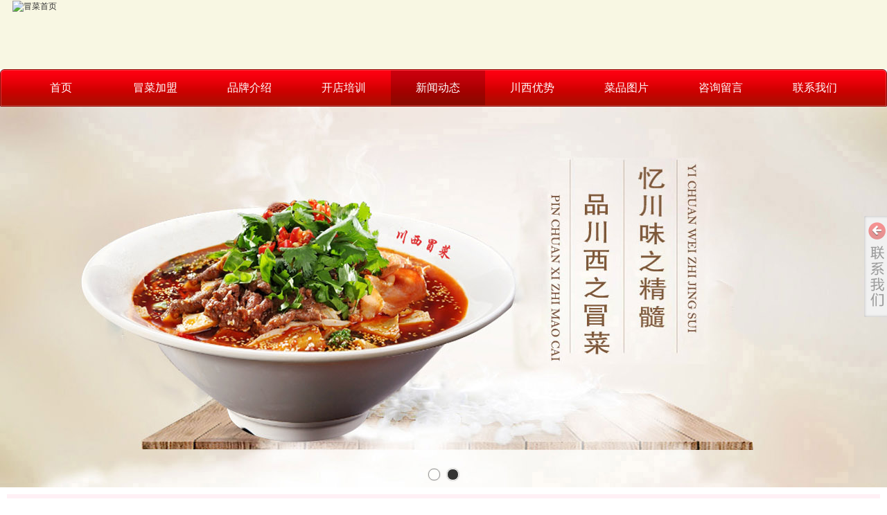

--- FILE ---
content_type: text/html;charset=gbk
request_url: http://www.chuanximaocai.com/chuanximaocai/vip_doc/12953409_696451_0_1.html
body_size: 15229
content:
<!DOCTYPE html PUBLIC "-//W3C//DTD XHTML 1.0 Transitional//EN" "http://www.w3.org/TR/xhtml1/DTD/xhtml1-transitional.dtd">
<html xmlns="http://www.w3.org/1999/xhtml">
<head>
    <meta http-equiv="x-ua-compatible" content="IE=edge" />
    <meta http-equiv="Content-Type" content="text/html; charset=gbk" />
    <meta name="renderer" content="webkit|ie-comp|ie-stand">
    <meta name="applicable-device" content="pc" />
        <title>行业新闻_新闻动态_川西冒菜</title>
    <meta name="keywords" content="正宗冒菜加盟,加盟店冒菜,四川冒菜加盟,加盟冒菜店多少钱,十大冒菜加盟,行业新闻" />
    <meta name="description" content="川西冒菜提供新闻动态行业新闻，及新闻动态相关的行业新闻相关信息" />
    <meta name="author" content="川西冒菜" />

    
            <meta name="baidu-site-verification" content="code-py7enq7Lak" />
                    <link rel="stylesheet" type="text/css" href="https://s.dlssyht.cn/plugins/public/js/msg/codebase/dhtmlxwindows.css">
<link rel="stylesheet" type="text/css" href="https://s.dlssyht.cn/plugins/public/js/msg/codebase/skins/dhtmlxwindows_dhx_skyblue.css">
<link rel="stylesheet" type="text/css" href="https://s.dlssyht.cn/plugins/public/js/msg/codebase/dhtmlxcolorpicker.css" />
    <script type="text/javascript" src="https://s.dlssyht.cn/plugins/public/js/msg/codebase/dhtmlxcommon.js"></script>
    <script type="text/javascript" src="https://s.dlssyht.cn/plugins/public/js/msg/codebase/dhtmlxwindows.js"></script>
    <script type="text/javascript" src="https://s.dlssyht.cn/plugins/public/js/msg/codebase/dhtmlxcontainer.js"></script>
                    <script type="text/javascript" src="https://s.dlssyht.cn/plugins/public/js/cookies.js"></script>
            <script src="https://s.dlssyht.cn/plugins/public/js/jquery-1.7.1.min.js"></script>
            	<link rel="icon" href="//aimg8.dlszyht.net.cn/user_icon/201809230332171087411.ico" mce_href="//aimg8.dlszyht.net.cn/user_icon/201809230332171087411.ico" type="image/x-icon" />
	<link rel="shortcut icon" href="//aimg8.dlszyht.net.cn/user_icon/201809230332171087411.ico" mce_href="//aimg8.dlszyht.net.cn/user_icon/201809230332171087411.ico" type="image/x-icon" />

<script type="text/javascript" src="https://s.dlssyht.cn/Language/Zh-cn/Language.js?0115"></script>            
    </head>
<body    data-chid="12953409" data-operate="1" data-bigclassid="11" data-type="11" data-hyid="0" id="webBody"  data-copyid="0" data-copyuserid="0">

<div class="wrapper wrapper-1260" id="wrapper">
    
<script type="text/javascript">
    var moduleConfig = {};
</script>
<script type="text/javascript" src="https://s.dlssyht.cn/Language/Zh-cn/Language.js?0115"></script>
<script type="text/javascript">
    var ev123_no_edit = '';
    var websiteUserId = '1087411';
    var user_name = 'chuanximaocai';
    var isTj = '1';
    var websiteUseCopyId = '469';
    var user_level = 3;
    var agent_id = 3499;
    var channel_type = 11;
    var channel_id = 12953409;
    var userSiteWidth = 1260;
    var is_action = false;
    var isParentWindow = false;
    var rowIds = "239,240,303";
    var MJsData = {};
    var CURRENCY_SIGN = '￥';
    var tncode_div = null;
    var ALIYUN_OSS_DOMAIN = "https://s.dlssyht.cn/";
    var isTjModelSupportSearchBlankPage = "0";

    var GData = {
        SMAlbumIds   : "",
        SMAlbumSysIds: "",
        docSysIds    : "",
        tabAlertStrMs: "",
        allChId     : "12953409",
        wapDomain    : 'm.chuanximaocai.com',
        defaultLang    : 'chinese_simplified',
        end          : null,
        BAI_DU_MAP_AK : 'KfNSLxuGpyk9BBYHnSqZsYoKxn7MUGxX',
        customerService: null,
        customerServiceIsNew: 0,
        P_TOKEN_ID: '27'
    };
    var $pTranslateLanguageJson = [{"name":"简体中文","alias":"&#31616;&#20307;&#20013;&#25991;","value":"chinese_simplified"},{"name":"繁体中文","alias":"&#32321;&#20307;&#20013;&#25991;","value":"chinese_traditional"},{"name":"西班牙文","alias":"Espa&#241;a","value":"spanish"},{"name":"阿拉伯文","alias":"&#1593;&#1585;&#1576; .","value":"arabic"},{"name":"英文","alias":"English","value":"english"},{"name":"日文","alias":"&#26085;&#26412;","value":"japanese"},{"name":"法文","alias":"Fran&#231;ais","value":"french"},{"name":"俄文","alias":"&#1056;&#1086;&#1089;&#1089;&#1080;&#1103;","value":"russian"},{"name":"韩文","alias":"&#54620;&#44397;","value":"korean"},{"name":"德文","alias":"Deutschland","value":"deutsch"},{"name":"葡萄牙语","alias":"Portugal","value":"portuguese"},{"name":"波斯语","alias":"&#1662;&#1585;&#1587;&#1740;&#1575;","value":"persian"},{"name":"希腊语","alias":"&#917;&#955;&#955;&#940;&#948;&#945;","value":"greek"},{"name":"土耳其语","alias":"T&#252;rk&#231;e","value":"turkish"},{"name":"泰语","alias":"&#3616;&#3634;&#3625;&#3634;&#3652;&#3607;&#3618;","value":"thai"},{"name":"越南语","alias":"Vi&#7879;t Nam","value":"vietnamese"},{"name":"意大利语","alias":"Italia","value":"italian"},{"name":"马来语","alias":"Malay","value":"malay"},{"name":"荷兰语","alias":"Nederland","value":"dutch"},{"name":"瑞典语","alias":"Sverige","value":"swedish"},{"name":"孟加拉语","alias":"&#2476;&#2494;&#2434;&#2482;&#2494;","value":"bengali"},{"name":"乌尔都语","alias":"&#1575;&#1608;&#1585;&#1583;&#1608;","value":"urdu"},{"name":"斯瓦希里语","alias":"Kiswahili","value":"swahili"},{"name":"匈牙利语","alias":"Magyarorsz&#225;g","value":"hungarian"},{"name":"波兰语","alias":"Polska","value":"polish"},{"name":"罗马尼亚语","alias":"Rom&#226;nia","value":"romanian"},{"name":"挪威语","alias":"Norge","value":"norwegian"},{"name":"丹麦语","alias":"Danmark","value":"danish"},{"name":"芬兰语","alias":"Suomi","value":"finnish"},{"name":"捷克语","alias":"&#268;e&#353;tina","value":"czech"},{"name":"斯洛伐克语","alias":"Slovensko","value":"slovak"},{"name":"克罗地亚语","alias":"Hrvatska","value":"croatian"},{"name":"拉脱维亚语","alias":"Latvija","value":"latvian"},{"name":"爱沙尼亚语","alias":"Eesti","value":"estonian"},{"name":"斯洛文尼亚语","alias":"Slovenija","value":"slovene"},{"name":"立陶宛语","alias":"Lietuva","value":"lithuanian"},{"name":"格鲁吉亚语","alias":"&#4310;&#4317;&#4320;&#4308;&#4310;&#4312;&#4304;world. kgm","value":"georgian"},{"name":"阿尔巴尼亚语","alias":"Shqip&#235;ria","value":"albanian"},{"name":"阿姆哈拉语","alias":"&#4768;&#4638;&#4651;","value":"amharic"},{"name":"阿塞拜疆语","alias":"Azerbaijan","value":"azerbaijani"}];

    if(GData.BAI_DU_MAP_AK){
        sessionStorage.setItem('BAI_DU_MAP_AK', GData.BAI_DU_MAP_AK)
    }
    sessionStorage.setItem('WAP_WEB', 0);

    var is_auto_parts_user = '0';
</script>
                    <link rel="stylesheet" href="https://s.dlssyht.cn/js/ev_popup/skin/skin.min.css?0115" />
<script type="text/javascript" src="https://s.dlssyht.cn/js/ev_popup/ev_popup.min.js?0115"></script>
<script type="text/javascript">
  function createLogin(trespass,userid){
      $.popup({
        type : 5,
        cName : "evPopupOpacity",
        head  : {yes:0},
        shade : {yes : 1, bgColor : '#000', opacity : 0.6, animate : {type : 1 , target : 0.6}, close : false},
        area  : {w:790,h:500},
        con   : {
          src : '/dom/alert_login.php?username=chuanximaocai&trespass='+trespass+'&userid='+userid
        }
      });
  }
</script>
    <script type="text/javascript">
        var websiteHostPreg = /[\w][\w-]*\.(?:com\.cn|net\.cn|org\.cn|tj\.cn|sh\.cn|hn\.cn|com\.au|com\.pg|com\.tw|tw\.cn|com\.sg|com\.mo|co\.uk|co\.nz|co\.ke|fj\.cn|co\.th|co\.cn|jl\.cn|school\.nz|co\.jp|hk\.com|com\.hk|edu\.hk|cn\.com|gd\.cn|hk\.cn|bj\.cn|gx\.cn|bixiaokeji\.cn|com\.my|com|in|im|cm|ca|cn|cx|ch|cl|tw|kr|word|sg|it|itd|co|mo|net|org|gov|auto|poker|blue|green|studio|icu|cc|io|pl|plus|jp|de|biz|info|gold|today|chat|at|company|cool|fund|fans|team|beer|guru|social|run|ae|fit|luxe|video|black|yoga|art|hn|xyz|hk|us|mobi|wang|me|tax|so|top|law|win|vip|ltd|red|ru|nz|love|ac\.cn|gz\.cn|xn--55qw42g|xn--g2xx48c|xn--imr513n|xn--czru2d|xn--otu796d|xn--kput3i|xin|xn--1qqw23a|xn--3ds443g|xn--5tzm5g|city|shop|site|ai|tm|club|fun|online|cyou|space|cloud|world|sale|website|host|show|asia|center|link|gov\.cn|gs\.cn|keyun\.li|name|press|pro|work|tv|fr|kim|group|tech|store|capital|ren|vn|racing|ink|nl|pub|live|my|no|life|zone|one|games|bike|cafe|wiki|design|mba|es|fi|uk|ph|wtf|xn--zfr164b|xn--fiq228c5hs|xn--vhquv|xn--6qq986b3xl|xn--fiqs8s|xn--czr694b|xn--xhq521b|xn--ses554g|xn--hxt814e|xn--55qx5d|xn--io0a7i|xn--rhqv96g|xn--vuq861b|xn--3bst00m)(\/|$)/;
    </script>
    <script type="text/javascript" src="https://s.dlssyht.cn/js/VNew/public.js?0115"></script>
    <script type="text/javascript" src="https://s.dlssyht.cn/plugins/public/js/lightGallery/js/lightgallery-all.min.js?0115"></script>
    <link type="text/css" rel="stylesheet" href="https://s.dlssyht.cn/plugins/public/js/lightGallery/css/lightgallery.min.css?0115" />
    <link type="text/css" rel="stylesheet" href="https://s.dlssyht.cn/plugins/public/js/photoSphereViewer/index.min.css?0115" />

    <link type="text/css" rel="stylesheet" href="https://s.dlssyht.cn/plugins/public/js/imageViewer/viewer.min.css?0115" />
    <script async type="text/javascript" src="https://s.dlssyht.cn/plugins/public/js/imageViewer/viewer.min.js?0115"></script>
        <script type="text/javascript" src="https://s.dlssyht.cn/plugins/public/js/three/index.min.js?0115"></script>

    <script type="text/javascript" src="https://s.dlssyht.cn/plugins/public/js/photoSphereViewer/index.min.js?0115111"></script>
    <script type="text/javascript" src="https://s.dlssyht.cn/js/VNew/tj/jquery.scrollify.min.js?0115"></script>
        <script type="text/javascript" src="https://s.dlssyht.cn/js/VNew/tj/public_fun.js?0115"></script>
<link type="text/css" rel="stylesheet" href="https://s.dlssyht.cn/css/VNew/base.min.css?0115" />
<link type="text/css" rel="stylesheet" href="https://s.dlssyht.cn/css/VNew/animate.min.css?0115" />
<link type="text/css" rel="stylesheet" href="https://s.dlssyht.cn/css/VNew/icon_text/iconfont.min.css?0115" />
<link type="text/css" rel="stylesheet" href="https://s.dlssyht.cn/css/VNew/web_frame.css?0115" />
    <link type="text/css" rel="stylesheet" href="https://s.dlssyht.cn/css/VNew/inner_frame.min.css?0115" />
    <link type="text/css" rel="stylesheet" href="https://s.dlssyht.cn/templates/others46/css/skincolor.css?0115" />
<link type="text/css" rel="stylesheet" href="https://s.dlssyht.cn/templates/others46/css/webskin.css?0115" id="webSkinCss"/>
<link type="text/css" rel="stylesheet" href="https://s.dlssyht.cn/css/VNew/web_style/base_module_style.min.css?0115" />
            <link type="text/css" rel="stylesheet" href="/self_define/TJStyle.php?user_id=1087411&all_ch_id=12953409&channel_id=12953409&mids=68,69&token_id=27&random=1769026858" />
        <script type="text/javascript" src="https://s.dlssyht.cn/plugins/public/js/base64.min.js"></script>
    <script type="text/javascript" src="https://s.dlssyht.cn/plugins/public/js/json2.js"></script>
        <script id="languages_jquery_validationEngine_js" type="text/javascript" charset="gb2312" src="https://s.dlssyht.cn/js/posabsolute-jQuery-Validation-Engine-2c29415/js/languages/jquery.validationEngine-zh_CN.js?0115"></script>
    
                        <script id="chplayer_min_js" type="text/javascript" charset="utf-8" src="https://s.dlssyht.cn/plugins/public/js/chplayer/chplayer.js?0115"></script>
    
    
        <div class="customModuleRow customModuleRowAbsolute headPublicModuleRow" id="row_348" data-attr="l:60,h:0,c:0,d:1,s:0,sys:0,he:0">
        <div class="customModuleRowInner">
            <div class="CModulePA">
            </div>
        </div>
    </div>

<link type="text/css" rel="stylesheet" id="sliding_verification_style_css" href="https://s.dlssyht.cn/plugins/public/js/slidingVerification/sliding_verification_style.css?0115" />
<script type="text/javascript" id="sliding_tn_code_js" src="https://s.dlssyht.cn/plugins/public/js/slidingVerification/sliding_tn_code.js?0115"></script>
<script type="text/javascript">
    
        function userUserLoginInfo() {
        return true;
    }
    </script>
<div class="fullSubNavBox" id="fullSubNavBox">
    
</div>
<div class="headFullXY" id="headFullXY">
    <div style="padding-top:1px; margin-bottom: -1px;"></div>
    
    
        <div class="absoluteModuleWrap" id="absolute_module_wrap" data-attr="l:80,h:0,c:0">
        <div class="absoluteModuleInner" id="absolute_module_inner">
            
                                    <div class="absolute-module logo" id="logo"     data-fixed="0" data-fixedx="-1" style="  left:8px;  top:1px;  width:1251px;  height:97px;  " >
            <div class="logo-inner">
                                <a  href="/vip_chuanximaocai.html">
    <img src="https://aimg8.dlssyht.cn/u/1087411/ev_user_module_content_tmp/2019_12_03/tmp1575359285_1087411_s.jpg" title="冒菜首页" alt="冒菜首页"/>
</a>
            </div>
        </div>
                
        
                                    </div>
</div>
        
    
    <div class="header" id="header"  data-fixed="0" data-fixedx="-1"  >
    <div class="headerInner">
        <div class="headerBg"></div>
        <div class="headerConArea">
            <div class="headerCon" style="height:100px;" ></div>
        </div>
    </div>
    </div>
    

    

        <div class="nav-wrap" id="navWrap">
                <div class="webNav" id="web_nav"  data-l="p:4,l:0,t:0,w:1260,wt:0"  style="  left:auto; top:auto;  position:relative;  "  data-fixed="0" data-fixedx="-1"  data-numberflag="1" data-number="9"  data-sublayout="1">
<div class="navInner">
    <div class="nav nav_30" id="nav"  >
        <i class="NLeft"></i>
        <i class="NRight"></i>
        <div class="NMainBg"></div>
        <div class="NCenter">
          <dl class="NMain">
                        <dd  class="NItem NFirst"  data-subid="">
                <table class="NItemTable"><tr><td class="NItemL"></td><td class="NItemM">
                <a title="首页" href="/" ><span>首页</span></a>
                </td><td class="NItemR"></td></tr></table>            </dd>
        	<dd  class="NLine"></dd>
            
                        
                                  <dd class="NItem "  data-subid="">
              
                <table class="NItemTable"><tr>
                    <td class="NItemL"></td>
                    <td class="NItemM"><a href="/chuanximaocai/vip_doc/14113836_0_0_1.html"  title="冒菜加盟">
                        <span>冒菜加盟</span>
                    </a></td>
                    <td class="NItemR"></td>
                </tr></table>
                
            </dd>
            <dd class="NLine"></dd>            
                                  <dd class="NItem "  data-subid="">
              
                <table class="NItemTable"><tr>
                    <td class="NItemL"></td>
                    <td class="NItemM"><a href="/chuanximaocai/item_12940444_0.html"  title="品牌介绍">
                        <span>品牌介绍</span>
                    </a></td>
                    <td class="NItemR"></td>
                </tr></table>
                
            </dd>
            <dd class="NLine"></dd>            
                                  <dd class="NItem "  data-subid="">
              
                <table class="NItemTable"><tr>
                    <td class="NItemL"></td>
                    <td class="NItemM"><a href="/chuanximaocai/vip_doc/27118346_0_0_1.html"  title="开店培训">
                        <span>开店培训</span>
                    </a></td>
                    <td class="NItemR"></td>
                </tr></table>
                
            </dd>
            <dd class="NLine"></dd>            
                                  <dd class="NItem  NItemCur"  data-subid="">
              
                <table class="NItemTable"><tr>
                    <td class="NItemL"></td>
                    <td class="NItemM"><a href="/chuanximaocai/vip_doc/12953409_0_0_1.html"  title="新闻动态">
                        <span>新闻动态</span>
                    </a></td>
                    <td class="NItemR"></td>
                </tr></table>
                
            </dd>
            <dd class="NLine"></dd>            
                                  <dd class="NItem "  data-subid="">
              
                <table class="NItemTable"><tr>
                    <td class="NItemL"></td>
                    <td class="NItemM"><a href="/chuanximaocai/item_12952682_0.html"  title="川西优势">
                        <span>川西优势</span>
                    </a></td>
                    <td class="NItemR"></td>
                </tr></table>
                
            </dd>
            <dd class="NLine"></dd>            
                                  <dd class="NItem "  data-subid="">
              
                <table class="NItemTable"><tr>
                    <td class="NItemL"></td>
                    <td class="NItemM"><a href="/chuanximaocai/products/12940446_0_0_1.html"  title="菜品图片">
                        <span>菜品图片</span>
                    </a></td>
                    <td class="NItemR"></td>
                </tr></table>
                
            </dd>
            <dd class="NLine"></dd>            
                                  <dd class="NItem "  data-subid="">
              
                <table class="NItemTable"><tr>
                    <td class="NItemL"></td>
                    <td class="NItemM"><a href="/self_define/guest_book.php?username=chuanximaocai&channel_id=12940449" target="_blank"  title="咨询留言">
                        <span>咨询留言</span>
                    </a></td>
                    <td class="NItemR"></td>
                </tr></table>
                
            </dd>
            <dd class="NLine"></dd>            
                                  <dd class="NItem "  data-subid="">
              
                <table class="NItemTable"><tr>
                    <td class="NItemL"></td>
                    <td class="NItemM"><a href="/chuanximaocai/item_12952796_0.html" target="_blank"  title="联系我们">
                        <span>联系我们</span>
                    </a></td>
                    <td class="NItemR"></td>
                </tr></table>
                
            </dd>
                                    
                    </dl>
      </div>
    </div>
</div>
</div>
            </div>
    
          <div class="bannerArea" id="banner_area" >
    <div class="bannerCon">
      <div class="ev-banner-module banner-smallpic-style-0" data-canvas-type="0" data-effect-type="2" data-auto-time="2" data-duration-time="1">
        <div class="ev-banner-inner">
          <div class="canvas-area canvas-style-0"></div>
          <div class="piclist-area">
            <ul class="piclist-box">
                                                    <li class="list-item">
                                                <div class="pic-item"  data-imgurl="https://aimg8.dlssyht.cn/u/1087411/ev_user_module_content_tmp/2019_12_03/tmp1575357741_1087411_s.jpg" style="background-color:#ffffff;background-image: url('//aimg8.dlszyht.net.cn/tj/public_pic/loading-wait-bg.gif');"><a  ></a></div>
                                            </li>
                                    <li class="list-item">
                                                <div class="pic-item"  data-imgurl="//aimg8.dlszyht.net.cn/ev_user_module_content_tmp/2018_06_14/tmp1528943257_1087411_s.jpg" style="background-color:#ffffff;background-image: url('//aimg8.dlszyht.net.cn/tj/public_pic/loading-wait-bg.gif');"><a  ></a></div>
                                            </li>
                                            </ul>
          </div>

                  </div>
        
              <div class="ctrl-sidebar-area sidebar-style-105" data-skin="105">
          <div class="sidebar-box">
            <span class="sidebar-inner">
                                                    <em><i>1</i></em>
                                    <em><i>2</i></em>
                                            </span>
          </div>
        </div>
      
            </div>
    </div>
  </div>
    
        </div>

<div class="mainContainer q " id="main_container">


                
    <div class="addContainer q" id="add_container" data-attr="h:0">
        
                

                                                                    <div class="customModuleRow "  id="row_239"  >
                                                <div class="customModuleRowInner">
                            <div class="TitleModule">
                                                                                                                                                                                                                                <div data-width="0"    class="customModule"  >
                                <div data-width="0"
                                                                                                            class="Mo 
                                                                        "
                                                                        id="Mo_537"
                                                                    >
                                <table class="MoT"><tbody>
                                    <tr>
                                        <td class="MoTL"></td>
                                        <td class="MoTM"></td>
                                        <td class="MoTR"></td>
                                    </tr>
                                    </tbody></table>
                                <table class="MoHead "><tbody>
                                    <tr>
                                        <td class="MoHeadL"></td>
                                        <td valign="top" class="MoHeadM">
                                            <table class="MoName">
                                                <tbody>
                                                <tr>
                                                    <td valign="top" class="MoNameL"></td>
                                                    <td valign="top" class="MoNameM">
                                                                                                                <strong class="NameTxt">    <span class="ContainerCrumbs">
    <b class="firstFont"><a href="/">首页</a></b>
    <em>&gt;&gt;</em>
    <b><a href="/chuanximaocai/vip_doc/12953409_0_0_1.html">新闻动态</a></b>
    <em>&gt;&gt;</em><b><a href="/chuanximaocai/vip_doc/12953409_696451_0_1.html">行业新闻</a></b>
    
    
    </span></strong>
                                                                                                            </td>
                                                    <td valign="top" class="MoNameR"></td>
                                                </tr>
                                                </tbody>
                                            </table>
                                            <span class="MoMore">
                                                                                                                    </span>
                                        </td>
                                        <td class="MoHeadR"></td>
                                    </tr>
                                    </tbody></table>

                                
                                <table class="MoB"><tbody>
                                    <tr>
                                        <td class="MoBL"></td>
                                        <td class="MoBM"></td>
                                        <td class="MoBR"></td>
                                    </tr>
                                    </tbody></table>
                                </div>
                                </div>
                                                                                                                                                                                            </div>
                        </div>
                    </div>
                                                                <div class="customModuleRow "  id="row_240"  >
                                                <div class="customModuleRowInner">
                            <div class="CModulePC">
                                                                                                                                <div class="CModulePCLeft PCLeft" data-width="261" style="width:261px;">                                                                                                <div data-width="251"  style="width:251px; "  class="customModule"  >
                                <div data-width="249"
                                                                        style="width:249px; "                                    class="Mo Mo_1015
                                                                        "
                                                                        id="Mo_538"
                                                                    >
                                <table class="MoT"><tbody>
                                    <tr>
                                        <td class="MoTL"></td>
                                        <td class="MoTM"></td>
                                        <td class="MoTR"></td>
                                    </tr>
                                    </tbody></table>
                                <table class="MoHead "><tbody>
                                    <tr>
                                        <td class="MoHeadL"></td>
                                        <td valign="top" class="MoHeadM">
                                            <table class="MoName">
                                                <tbody>
                                                <tr>
                                                    <td valign="top" class="MoNameL"></td>
                                                    <td valign="top" class="MoNameM">
                                                                                                                <strong class="NameTxt"><a >新闻动态</a></strong>
                                                                                                            </td>
                                                    <td valign="top" class="MoNameR"></td>
                                                </tr>
                                                </tbody>
                                            </table>
                                            <span class="MoMore">
                                                                                                                    </span>
                                        </td>
                                        <td class="MoHeadR"></td>
                                    </tr>
                                    </tbody></table>

                                                                <table class="MoBody"><tbody>
                                    <tr>
                                        <td class="MoBodyL"></td>
                                        <td valign="top" class="MoBodyM">
                                            <div data-width="239"  style="width:239px; " class="MoBodyC">
                                                <div class="sidebarLists catalogList">
        <dl class="oneClassList">
           <dt class="oneClassT "   data-clicktype="0" >
    <div class="oneClassTinner">
        <a   href="/chuanximaocai/vip_doc/12953409_696452_0_1.html">
            <code class="open"></code>
            <span>
                公司新闻
            </span>
        </a>
    </div>
</dt><dt class="oneClassT  oneClassTopen "   data-clicktype="0" >
    <div class="oneClassTinner">
        <a   href="/chuanximaocai/vip_doc/12953409_696451_0_1.html">
            <code class="open"></code>
            <span>
                行业新闻
            </span>
        </a>
    </div>
</dt><dd class="oneClassC oneClassCopen"><dl class="twoClassList"></dl></dd><dt class="oneClassT "   data-clicktype="0" >
    <div class="oneClassTinner">
        <a   href="/chuanximaocai/vip_doc/12953409_827318_0_1.html">
            <code class="open"></code>
            <span>
                成功案例
            </span>
        </a>
    </div>
</dt><dt class="oneClassT "   data-clicktype="0" >
    <div class="oneClassTinner">
        <a   href="/chuanximaocai/vip_doc/12953409_696453_0_1.html">
            <code class="open"></code>
            <span>
                冒菜加盟知识
            </span>
        </a>
    </div>
</dt>
        </dl>
    </div>
                                                                            </div>
                                </td>
                                <td class="MoBodyR"></td>
                                </tr>
                                </tbody></table>
                                
                                <table class="MoB"><tbody>
                                    <tr>
                                        <td class="MoBL"></td>
                                        <td class="MoBM"></td>
                                        <td class="MoBR"></td>
                                    </tr>
                                    </tbody></table>
                                </div>
                                </div>
                                                                                                                                                                                                                                                                                                <div data-width="251" data-height="318" style="width:251px; height:318px;"  class="customModule"  >
                                <div data-width="249"
                                    data-height="318"                                    style="width:249px; height:318px;"                                    class="Mo Mo_1
                                                                        "
                                    data-classname="sysMo_1"                                    id="Mo_541"
                                                                    >
                                <table class="MoT"><tbody>
                                    <tr>
                                        <td class="MoTL"></td>
                                        <td class="MoTM"></td>
                                        <td class="MoTR"></td>
                                    </tr>
                                    </tbody></table>
                                <table class="MoHead "><tbody>
                                    <tr>
                                        <td class="MoHeadL"></td>
                                        <td valign="top" class="MoHeadM">
                                            <table class="MoName">
                                                <tbody>
                                                <tr>
                                                    <td valign="top" class="MoNameL"></td>
                                                    <td valign="top" class="MoNameM">
                                                                                                                <strong class="NameTxt"><a >contact us</a></strong>
                                                                                                            </td>
                                                    <td valign="top" class="MoNameR"></td>
                                                </tr>
                                                </tbody>
                                            </table>
                                            <span class="MoMore">
                                                            <a >&#26356;&#22810;</a>                                                        </span>
                                        </td>
                                        <td class="MoHeadR"></td>
                                    </tr>
                                    </tbody></table>

                                                                <table class="MoBody"><tbody>
                                    <tr>
                                        <td class="MoBodyL"></td>
                                        <td valign="top" class="MoBodyM">
                                            <div data-width="241" data-height="243" style="width:241px; height:243px;" class="MoBodyC">
                                              <div class="pic-text-module">
    <div class="pic-text-module-inner">
      <div class="text"><p>地址：四川省眉山市东坡区同运南路都市理想写字楼</p><p>热线：182-2766-9626</p><p>客服小豆QQ：2091660565</p><p>客服小杜QQ：2601229839</p></div>
    </div>
  </div>
                                                                            </div>
                                </td>
                                <td class="MoBodyR"></td>
                                </tr>
                                </tbody></table>
                                
                                <table class="MoB"><tbody>
                                    <tr>
                                        <td class="MoBL"></td>
                                        <td class="MoBM"></td>
                                        <td class="MoBR"></td>
                                    </tr>
                                    </tbody></table>
                                </div>
                                </div>
                                                                                                                                                                                                                                                                                                <div data-width="251" data-height="1169" style="width:251px; height:1169px;"  class="customModule"  >
                                <div data-width="249"
                                    data-height="1167"                                    style="width:249px; height:1167px;"                                    class="Mo sysMo_1
                                                                        "
                                    data-classname="sysMo_1"                                    id="Mo_560"
                                                                    >
                                <table class="MoT"><tbody>
                                    <tr>
                                        <td class="MoTL"></td>
                                        <td class="MoTM"></td>
                                        <td class="MoTR"></td>
                                    </tr>
                                    </tbody></table>
                                <table class="MoHead "><tbody>
                                    <tr>
                                        <td class="MoHeadL"></td>
                                        <td valign="top" class="MoHeadM">
                                            <table class="MoName">
                                                <tbody>
                                                <tr>
                                                    <td valign="top" class="MoNameL"></td>
                                                    <td valign="top" class="MoNameM">
                                                                                                                <strong class="NameTxt"><a  href="/chuanximaocai/products/12940446_857676_0_1.html">菜品展示</a></strong>
                                                                                                            </td>
                                                    <td valign="top" class="MoNameR"></td>
                                                </tr>
                                                </tbody>
                                            </table>
                                            <span class="MoMore">
                                                            <a  href="/chuanximaocai/products/12940446_857676_0_1.html">&#26356;&#22810;</a>                                                        </span>
                                        </td>
                                        <td class="MoHeadR"></td>
                                    </tr>
                                    </tbody></table>

                                                                <table class="MoBody"><tbody>
                                    <tr>
                                        <td class="MoBodyL"></td>
                                        <td valign="top" class="MoBodyM">
                                            <div data-width="249" data-height="1123" style="width:249px; height:1123px;" class="MoBodyC">
                                            <div class="pic-text-list-module pic-text-list-module-3 "     data-move="1" data-axis="top" data-speed="normal" data-type="flow" id="prolist_654350" data-interact="a:0,t:0" >
  <ul class="q ">
    <li>
  <div class="inner" style="padding:5px 23px;" data-p="l:23,t:5">
    <a class="pics "   href="/chuanximaocai/products/2826854.html"  >
      <span class="pic "  style=" width:200px; height:200px;">
        <table><tr><td>
          <img     alt="华夏土芝"  src=""     class=" lazy-loading"  data-original-src="http://aimg8.dlszywz.com/product/800_1500/1738/3475665_1087411_11472715673.jpg?x-oss-process=image/resize,m_lfit,w_200,h_200,limit_0"  />
        </td></tr></table>
        
      </span>
    </a>
    <div class="pic-attr" style="width:200px;">
      
      <h3 class="pic-title">
        <a class=""   href="/chuanximaocai/products/2826854.html" >华夏土芝</a>
      </h3>
      
    </div>
  </div>
</li><li>
  <div class="inner" style="padding:5px 23px;" data-p="l:23,t:5">
    <a class="pics "   href="/chuanximaocai/products/2826847.html"  >
      <span class="pic "  style=" width:200px; height:200px;">
        <table><tr><td>
          <img     alt="麻辣牛肉"  src=""     class=" lazy-loading"  data-original-src="http://aimg8.dlszywz.com/product/800_1500/1740/3478008_1087411_11472777282.jpg?x-oss-process=image/resize,m_lfit,w_200,h_200,limit_0"  />
        </td></tr></table>
        
      </span>
    </a>
    <div class="pic-attr" style="width:200px;">
      
      <h3 class="pic-title">
        <a class=""   href="/chuanximaocai/products/2826847.html" >麻辣牛肉</a>
      </h3>
      
    </div>
  </div>
</li><li>
  <div class="inner" style="padding:5px 23px;" data-p="l:23,t:5">
    <a class="pics "   href="/chuanximaocai/products/2826844.html"  >
      <span class="pic "  style=" width:200px; height:200px;">
        <table><tr><td>
          <img     alt="北海道章鱼"  src=""     class=" lazy-loading"  data-original-src="http://aimg8.dlszywz.com/product/800_1500/1739/3477839_1087411_11472775018.jpg?x-oss-process=image/resize,m_lfit,w_200,h_200,limit_0"  />
        </td></tr></table>
        
      </span>
    </a>
    <div class="pic-attr" style="width:200px;">
      
      <h3 class="pic-title">
        <a class=""   href="/chuanximaocai/products/2826844.html" >北海道章鱼</a>
      </h3>
      
    </div>
  </div>
</li><li>
  <div class="inner" style="padding:5px 23px;" data-p="l:23,t:5">
    <a class="pics "   href="/chuanximaocai/products/2826816.html"  >
      <span class="pic "  style=" width:200px; height:200px;">
        <table><tr><td>
          <img     alt="麻辣鸭郡肝"  src=""     class=" lazy-loading"  data-original-src="http://aimg8.dlszywz.com/product/800_1500/1739/3477862_1087411_11472775505.jpg?x-oss-process=image/resize,m_lfit,w_200,h_200,limit_0"  />
        </td></tr></table>
        
      </span>
    </a>
    <div class="pic-attr" style="width:200px;">
      
      <h3 class="pic-title">
        <a class=""   href="/chuanximaocai/products/2826816.html" >麻辣鸭郡肝</a>
      </h3>
      
    </div>
  </div>
</li><li>
  <div class="inner" style="padding:5px 23px;" data-p="l:23,t:5">
    <a class="pics "   href="/chuanximaocai/products/2826837.html"  >
      <span class="pic "  style=" width:200px; height:200px;">
        <table><tr><td>
          <img     alt="偃月水饺"  src=""     class=" lazy-loading"  data-original-src="http://aimg8.dlszywz.com/product/800_1500/1739/3477841_1087411_11472775167.jpg?x-oss-process=image/resize,m_lfit,w_200,h_200,limit_0"  />
        </td></tr></table>
        
      </span>
    </a>
    <div class="pic-attr" style="width:200px;">
      
      <h3 class="pic-title">
        <a class=""   href="/chuanximaocai/products/2826837.html" >偃月水饺</a>
      </h3>
      
    </div>
  </div>
</li><li>
  <div class="inner" style="padding:5px 23px;" data-p="l:23,t:5">
    <a class="pics "   href="/chuanximaocai/products/2826832.html"  >
      <span class="pic "  style=" width:200px; height:200px;">
        <table><tr><td>
          <img     alt="奶汤鸡腰"  src=""     class=" lazy-loading"  data-original-src="http://aimg8.dlszywz.com/product/800_1500/1739/3477850_1087411_11472775322.jpg?x-oss-process=image/resize,m_lfit,w_200,h_200,limit_0"  />
        </td></tr></table>
        
      </span>
    </a>
    <div class="pic-attr" style="width:200px;">
      
      <h3 class="pic-title">
        <a class=""   href="/chuanximaocai/products/2826832.html" >奶汤鸡腰</a>
      </h3>
      
    </div>
  </div>
</li><li>
  <div class="inner" style="padding:5px 23px;" data-p="l:23,t:5">
    <a class="pics "   href="/chuanximaocai/products/2826819.html"  >
      <span class="pic "  style=" width:200px; height:200px;">
        <table><tr><td>
          <img     alt="鱼丸"  src=""     class=" lazy-loading"  data-original-src="http://aimg8.dlszywz.com/product/800_1500/1414/2826819_1087411_41472775754.jpg?x-oss-process=image/resize,m_lfit,w_200,h_200,limit_0"  />
        </td></tr></table>
        
      </span>
    </a>
    <div class="pic-attr" style="width:200px;">
      
      <h3 class="pic-title">
        <a class=""   href="/chuanximaocai/products/2826819.html" >鱼丸</a>
      </h3>
      
    </div>
  </div>
</li><li>
  <div class="inner" style="padding:5px 23px;" data-p="l:23,t:5">
    <a class="pics "   href="/chuanximaocai/products/2826857.html"  >
      <span class="pic "  style=" width:200px; height:200px;">
        <table><tr><td>
          <img     alt="如意金芽"  src=""     class=" lazy-loading"  data-original-src="http://aimg8.dlszywz.com/product/800_1500/1739/3477867_1087411_11472775604.jpg?x-oss-process=image/resize,m_lfit,w_200,h_200,limit_0"  />
        </td></tr></table>
        
      </span>
    </a>
    <div class="pic-attr" style="width:200px;">
      
      <h3 class="pic-title">
        <a class=""   href="/chuanximaocai/products/2826857.html" >如意金芽</a>
      </h3>
      
    </div>
  </div>
</li><li>
  <div class="inner" style="padding:5px 23px;" data-p="l:23,t:5">
    <a class="pics "   href="/chuanximaocai/products/2826860.html"  >
      <span class="pic "  style=" width:200px; height:200px;">
        <table><tr><td>
          <img     alt="高丽金瓜"  src=""     class=" lazy-loading"  data-original-src="http://aimg8.dlszywz.com/product/800_1500/1739/3477881_1087411_11472775964.jpg?x-oss-process=image/resize,m_lfit,w_200,h_200,limit_0"  />
        </td></tr></table>
        
      </span>
    </a>
    <div class="pic-attr" style="width:200px;">
      
      <h3 class="pic-title">
        <a class=""   href="/chuanximaocai/products/2826860.html" >高丽金瓜</a>
      </h3>
      
    </div>
  </div>
</li><li>
  <div class="inner" style="padding:5px 23px;" data-p="l:23,t:5">
    <a class="pics "   href="/chuanximaocai/products/2826866.html"  >
      <span class="pic "  style=" width:200px; height:200px;">
        <table><tr><td>
          <img     alt="媚仔凤尾"  src=""     class=" lazy-loading"  data-original-src="http://aimg8.dlszywz.com/product/800_1500/1739/3477872_1087411_11472775806.jpg?x-oss-process=image/resize,m_lfit,w_200,h_200,limit_0"  />
        </td></tr></table>
        
      </span>
    </a>
    <div class="pic-attr" style="width:200px;">
      
      <h3 class="pic-title">
        <a class=""   href="/chuanximaocai/products/2826866.html" >媚仔凤尾</a>
      </h3>
      
    </div>
  </div>
</li>
  </ul>
</div>

                                                                            </div>
                                </td>
                                <td class="MoBodyR"></td>
                                </tr>
                                </tbody></table>
                                
                                <table class="MoB"><tbody>
                                    <tr>
                                        <td class="MoBL"></td>
                                        <td class="MoBM"></td>
                                        <td class="MoBR"></td>
                                    </tr>
                                    </tbody></table>
                                </div>
                                </div>
                                                                                                                                                                </div>
                                                                                                                                                                <div class="CModulePCLeft PCRight" data-width="1009" style="width:1009px;">                                                                <div data-width="999"  style="width:999px; "  class="customModule"  >
                                <div data-width="997"
                                                                        style="width:997px; "                                    class="Mo Mo_1015
                                                                        "
                                                                        id="Mo_539"
                                                                    >
                                <table class="MoT"><tbody>
                                    <tr>
                                        <td class="MoTL"></td>
                                        <td class="MoTM"></td>
                                        <td class="MoTR"></td>
                                    </tr>
                                    </tbody></table>
                                <table class="MoHead "><tbody>
                                    <tr>
                                        <td class="MoHeadL"></td>
                                        <td valign="top" class="MoHeadM">
                                            <table class="MoName">
                                                <tbody>
                                                <tr>
                                                    <td valign="top" class="MoNameL"></td>
                                                    <td valign="top" class="MoNameM">
                                                                                                                <strong class="NameTxt"><a >行业新闻</a></strong>
                                                                                                            </td>
                                                    <td valign="top" class="MoNameR"></td>
                                                </tr>
                                                </tbody>
                                            </table>
                                            <span class="MoMore">
                                                                                                                    </span>
                                        </td>
                                        <td class="MoHeadR"></td>
                                    </tr>
                                    </tbody></table>

                                                                <table class="MoBody"><tbody>
                                    <tr>
                                        <td class="MoBodyL"></td>
                                        <td valign="top" class="MoBodyM">
                                            <div data-width="897"  style="width:897px; " class="MoBodyC">
                                                <div class="pic-text-list-module s-listpage-pic-text-list-1 ">
        <ul class="q">
            <li>
    <div class="inner">
        <a   class="pics" href="/chuanximaocai/vip_doc/29340250.html">
            <div class="pic "  style="width:120px; height:120px;" >
                
                <table><tr><td>
                    <img src="https://aimg8.dlssyht.cn/ev_user_doc_content/800_1500/1087411/14671/29340250_4.jpg?x-oss-process=image/resize,m_lfit,w_120,h_120,limit_0" />
                </td></tr></table>
            </div>
        </a>
        <div class="pic-attr">
            <h3 class="pic-title">
                <a   href="/chuanximaocai/vip_doc/29340250.html">加盟冒菜正崛起，财富蓝海邀您共启</a>
            </h3>
            
            <div class="pic-intro"><p>在这个味蕾觉醒的时代，加盟冒菜正以燎原之势席卷全国餐桌。据中国餐饮协会数据显示，川渝风味品类连续三年保持23%复合增长率，其中冒菜赛道以一人食火锅的精准定位，在万亿级餐饮市场中开辟出千亿级细分蓝海。这不仅是味觉的革命，更是一场餐饮新经济的觉醒。消费升级浪潮下，冒菜完美契合三大时代刚需：Z世代追求的极致性价比，都市白领需要的十分钟轻奢快餐，家庭场景缺失的个性化餐饮方案。美团数据显示，冒菜品类线上订单量年增幅达47%，客单价35-50元黄金区间持续上探，印证着这个赛道强大的溢价能力与市场潜力。我们的川西冒菜品牌</p></div>
            
            
        </div>
    
    </div>
</li><li>
    <div class="inner">
        <a   class="pics" href="/chuanximaocai/vip_doc/25813227.html">
            <div class="pic "  style="width:120px; height:120px;" >
                
                <table><tr><td>
                    <img src="https://aimg8.dlssyht.cn/ev_user_doc_content/800_1500/1087411/12907/25813227_4.jpg?x-oss-process=image/resize,m_lfit,w_120,h_120,limit_0" />
                </td></tr></table>
            </div>
        </a>
        <div class="pic-attr">
            <h3 class="pic-title">
                <a   href="/chuanximaocai/vip_doc/25813227.html">成都冒菜培训哪家好</a>
            </h3>
            
            <div class="pic-intro"><p>在经济危机的大萧条下，其他行业都不好做，唯独餐饮业独占鳌头，那么很多人看到餐饮行业中冒菜也是非常不错的一个生意，所以很多人想进入这个行业。要做这个行业是加盟一个品牌呢，还是找一个学技术的地方？如果是没钱的情况下，究竟成都冒菜培训哪家好，鼎泓餐饮公司专业培训面食、卤水、串串、干锅、烤鱼、冒菜、烧烤、火锅等。你开店我出技术让你不用为请厨师而烦恼，自己就是厨师，学会开店我们上门服务，为你的创业保驾护航。【川西冒菜】是一个正宗的川味冒菜品牌，因为川西冒菜经过多年市场检验，多年技术积累，数百家门店的品鉴，</p></div>
            
            
        </div>
    
    </div>
</li><li>
    <div class="inner">
        <a   class="pics" href="/chuanximaocai/vip_doc/25813217.html">
            <div class="pic "  style="width:120px; height:120px;" >
                
                <table><tr><td>
                    <img src="https://aimg8.dlssyht.cn/ev_user_doc_content/800_1500/1087411/12907/25813217_4.jpg?x-oss-process=image/resize,m_lfit,w_120,h_120,limit_0" />
                </td></tr></table>
            </div>
        </a>
        <div class="pic-attr">
            <h3 class="pic-title">
                <a   href="/chuanximaocai/vip_doc/25813217.html">冒菜的做法，记得收藏</a>
            </h3>
            
            <div class="pic-intro"><p>在餐饮摸爬滚打这么多年，经常遇到一些非常有趣的问题，就是很多外地的朋友问我“冒菜是什么？” “冒菜的做法是怎么做的？” “冒菜是不是一个菜？”既然这么多的朋友都对冒菜这么感兴趣，那么小编接下来就跟大家一一分享冒菜的做法。第一步：选择食材菜有菜味，肉有肉味，山珍海鲜自然也有无法取代的地位，那么食材的好坏直接影响到菜品的口感，做冒菜，选择什么样的事才最合适呢！下面列举适合做冒菜的食材：荤菜：牛肉、虾饺、脆皮肠、鱿鱼、鱿鱼须、白毛肚、黄喉5斤、鸭脚、君肝、香豆腐、鱼皮脆、小广味香肠、黑千层肚、包心鱼卷、撒</p></div>
            
            
        </div>
    
    </div>
</li><li>
    <div class="inner">
        <a   class="pics" href="/chuanximaocai/vip_doc/24689597.html">
            <div class="pic "  style="width:120px; height:120px;" >
                
                <table><tr><td>
                    <img src="https://aimg8.dlssyht.cn/ev_user_doc_content/800_1500/1087411/12345/24689597_4.jpg?x-oss-process=image/resize,m_lfit,w_120,h_120,limit_0" />
                </td></tr></table>
            </div>
        </a>
        <div class="pic-attr">
            <h3 class="pic-title">
                <a   href="/chuanximaocai/vip_doc/24689597.html">品牌冒菜加盟需注意的8要素</a>
            </h3>
            
            <div class="pic-intro"><p>开餐饮店一直是手头预算有限的创业者们热衷的项目，餐饮行业相对于大多数行业而言，风险相对较低，深受初次创业者的喜爱，冒菜店作为近几年火爆发展起来的黑马项目，受到不少创业者的热烈追捧，如今在全国都具有了深厚的市场影响力，但是很多初次开店的朋友们不太清楚品牌冒菜加盟需要注意哪些事项，那今天川西冒菜的小编有幸为您讲解一下开冒菜店必需注意的8要素。第一点：选址如果创业者想要开小吃店就应该选流动人口多的地方，因为消费低，用餐时间短，适合开在车站附近，此类人口密度大流动快的地点；如果是开饭店，火锅店，自助餐一类</p></div>
            
            
        </div>
    
    </div>
</li><li>
    <div class="inner">
        <a   class="pics" href="/chuanximaocai/vip_doc/21003408.html">
            <div class="pic "  style="width:120px; height:120px;" >
                
                <table><tr><td>
                    <img src="https://aimg8.dlssyht.cn/u/1087411/ev_user_doc_content/800_1500/1087411/3042/6083110_1625229956.jpg?x-oss-process=image/resize,m_lfit,w_120,h_120,limit_0" />
                </td></tr></table>
            </div>
        </a>
        <div class="pic-attr">
            <h3 class="pic-title">
                <a   href="/chuanximaocai/vip_doc/21003408.html">朋友圈都不想发，还想把冒菜生意做好？</a>
            </h3>
            
            <div class="pic-intro"><p>如何做好朋友圈营销，让生意越来越好呢？今天，我们为你带来4个技巧参考。</p></div>
            
            
        </div>
    
    </div>
</li><li>
    <div class="inner">
        <a   class="pics" href="/chuanximaocai/vip_doc/16711006.html">
            <div class="pic "  style="width:120px; height:120px;" >
                
                <table><tr><td>
                    <img src="https://aimg8.dlssyht.cn/u/1087411/ev_user_doc_content/800_1500/1087411/2851/5701957_1585458475.jpg?x-oss-process=image/resize,m_lfit,w_120,h_120,limit_0" />
                </td></tr></table>
            </div>
        </a>
        <div class="pic-attr">
            <h3 class="pic-title">
                <a   href="/chuanximaocai/vip_doc/16711006.html">今年冒菜连锁加盟可靠吗？</a>
            </h3>
            
            <div class="pic-intro"><p>我个人认为今年将会是很多行业生死攸关的一年，更是无数普通人绝佳逆袭的转折年，机会往往都是在危机中诞生的！有胆量抓住机会做冒菜连锁加盟的，将会逆袭改变命运！</p></div>
            
            
        </div>
    
    </div>
</li><li>
    <div class="inner">
        <a   class="pics" href="/chuanximaocai/vip_doc/15052991.html">
            <div class="pic "  style="width:120px; height:120px;" >
                
                <table><tr><td>
                    <img src="https://aimg8.dlssyht.cn/u/1087411/ev_user_doc_content/800_1500/1087411/2758/5515537_1569823318.jpg?x-oss-process=image/resize,m_lfit,w_120,h_120,limit_0" />
                </td></tr></table>
            </div>
        </a>
        <div class="pic-attr">
            <h3 class="pic-title">
                <a   href="/chuanximaocai/vip_doc/15052991.html">冒菜加盟：成功是有原因的</a>
            </h3>
            
            <div class="pic-intro"><p>百因必有果，你付出的越多、努力的越多，就会得到美丽的结果。冒菜加盟，要想成为一个成功者，不管在哪个方面，都要比别人付出的更多，才会成功。那么该怎么做呢？首先，门店的服务工作要做好。冒菜，是餐饮行业，也是服务行业，所以要让顾客有宾至如归的感觉。员工在工作的时候，也要采用微笑服务，保持微笑，会让顾客心情愉悦，舒心的就餐。员工也要做到热情周到，顾客进门就能被热情所包围，这是一个很加分的举动。另外，员工也要很勤快的工作，这样当顾客到来时，看到的不是员工懒散的工作状态，就会给顾客留下好印象。冒菜加盟，也不</p></div>
            
            
        </div>
    
    </div>
</li><li>
    <div class="inner">
        <a   class="pics" href="/chuanximaocai/vip_doc/15052937.html">
            <div class="pic "  style="width:120px; height:120px;" >
                
                <table><tr><td>
                    <img src="https://aimg8.dlssyht.cn/u/1087411/ev_user_doc_content/800_1500/1087411/2758/5515533_1569823164.jpg?x-oss-process=image/resize,m_lfit,w_120,h_120,limit_0" />
                </td></tr></table>
            </div>
        </a>
        <div class="pic-attr">
            <h3 class="pic-title">
                <a   href="/chuanximaocai/vip_doc/15052937.html">加盟冒菜：怎么做，才能培养起员工的忠诚度？</a>
            </h3>
            
            <div class="pic-intro"><p>世界上最忠诚的动物是狗，世界上最难测的是人心，所以你并不知道，你的员工会在何时向你递交辞呈。所以，加盟冒菜，作为领导者，该如何去培养员工的忠诚度呢？一、要信任员工既然决定聘用此员工，就要有对其的基本信任。在工作中，把任务交给员工，也要信任他们是能够做好的，即使你们的观念不一样。信任是相互的。二、尊重只有你尊重他人，你才会赢得他人的尊重。在这个浮躁的社会，尊重也是相互的。三、重用加盟冒菜，聘用的员工，都是经过你的筛选，符合要求的，所以在工作中，他们理应得到重用。四、待遇员工享有的待遇，不仅仅是只拿</p></div>
            
            
        </div>
    
    </div>
</li><li>
    <div class="inner">
        <a   class="pics" href="/chuanximaocai/vip_doc/15052918.html">
            <div class="pic "  style="width:120px; height:120px;" >
                
                <table><tr><td>
                    <img src="https://aimg8.dlssyht.cn/u/1087411/ev_user_doc_content/800_1500/1087411/2758/5515532_1569823019.jpg?x-oss-process=image/resize,m_lfit,w_120,h_120,limit_0" />
                </td></tr></table>
            </div>
        </a>
        <div class="pic-attr">
            <h3 class="pic-title">
                <a   href="/chuanximaocai/vip_doc/15052918.html">冒菜加盟：奋斗，为了更好的中国！</a>
            </h3>
            
            <div class="pic-intro"><p>今年，是新中国成立70周年的好日子，全国各地都在为祖国庆祝生日，各种灯光秀；无人机表白祖国；与国旗同框等系列的活动、方式方法，这都无一不在诉说着“中国，我爱你”的话语。更有“此生无悔入华夏，来世还做中国人”的激烈号召。冒菜加盟，作为一个普通人，更要不停地奋斗，为了更好的中国，也为了更好的自己。少年强，则中国强。你是什么样，中国就是什么样。为了更好的中国，我们必须要成为一个优秀的人，要奋斗，要拼搏，要为了祖国的伟大复兴，做出自己的贡献。不要觉得自己的力量很小，积少成多，众人拾柴火焰高，只要我们每个人</p></div>
            
            
        </div>
    
    </div>
</li><li>
    <div class="inner">
        <a   class="pics" href="/chuanximaocai/vip_doc/15026215.html">
            <div class="pic "  style="width:120px; height:120px;" >
                
                <table><tr><td>
                    <img src="https://aimg8.dlssyht.cn/u/1087411/ev_user_doc_content/800_1500/1087411/2757/5513500_1569575842.jpg?x-oss-process=image/resize,m_lfit,w_120,h_120,limit_0" />
                </td></tr></table>
            </div>
        </a>
        <div class="pic-attr">
            <h3 class="pic-title">
                <a   href="/chuanximaocai/vip_doc/15026215.html">冒菜加盟：你的人生目标是什么？</a>
            </h3>
            
            <div class="pic-intro"><p>从小父母就教育我们，人要有理想，要有目标，也常常被人问，你的理想是什么，有什么样的目标。现在，小编也想问问大家的人生目标是什么？冒菜加盟也在你的人生目标之内吗？有了目标，人生才有前进的方向。就像一艘航行的船，尽管在海上会遇到各种风浪，但只要有目标，就会找到、找准前进的方向。人也是一样的，有目标，才会有方向，也才会动力。所以要迈出第一步，给自己定一个人生目标，这将改变你的命运。在给自己制定目标之前，首先要给自己的人生找准定位，比如喜欢做什么，愿意去做什么，是冒菜加盟吗？还是去做别的，那种你做得来的</p></div>
            
            
        </div>
    
    </div>
</li><li>
    <div class="inner">
        <a   class="pics" href="/chuanximaocai/vip_doc/15026175.html">
            <div class="pic "  style="width:120px; height:120px;" >
                
                <table><tr><td>
                    <img src="https://aimg8.dlssyht.cn/u/1087411/ev_user_doc_content/800_1500/1087411/2757/5513489_1569575667.jpg?x-oss-process=image/resize,m_lfit,w_120,h_120,limit_0" />
                </td></tr></table>
            </div>
        </a>
        <div class="pic-attr">
            <h3 class="pic-title">
                <a   href="/chuanximaocai/vip_doc/15026175.html">冒菜加盟，开店前必须知道的事情是什么？</a>
            </h3>
            
            <div class="pic-intro"><p>要想成功开店，有些事情是肯定要提前知晓的，不然很容易撞南墙的。冒菜加盟，开店前知道这些事情，就会为你带来惊喜。一、亲力亲为店铺里面的每一件小事儿都需要你亲自去做，毕竟交给别人也不放心，就做一个“甩手掌柜”，那还不如不开店做生意，所以要靠自己亲力亲为。二、做好市场调查美食种类繁多，而顾客的要求也很高，所以在开店之前，要去周边做好消费者的饮食习惯的调查，确保开店之后，他们是你的常顾客。三、建立健全的规章制度所谓，没有规矩不成方圆。只有做好规章制度，在遇到麻烦的时候，才能知道该怎样去解决。冒菜加盟，而</p></div>
            
            
        </div>
    
    </div>
</li><li>
    <div class="inner">
        <a   class="pics" href="/chuanximaocai/vip_doc/15026131.html">
            <div class="pic "  style="width:120px; height:120px;" >
                
                <table><tr><td>
                    <img src="https://aimg8.dlssyht.cn/u/1087411/ev_user_doc_content/800_1500/1087411/2757/5513485_1569575487.jpg?x-oss-process=image/resize,m_lfit,w_120,h_120,limit_0" />
                </td></tr></table>
            </div>
        </a>
        <div class="pic-attr">
            <h3 class="pic-title">
                <a   href="/chuanximaocai/vip_doc/15026131.html">加盟冒菜，团队管理有哪些细节之处？</a>
            </h3>
            
            <div class="pic-intro"><p>不管你干哪一行，都会要求你要团队合作，因为这样既能发挥个人的优势，也能使工作圆满的结束。那么加盟冒菜，一个店铺也是需要团队合作的，在团队管理上面有哪些细节之处呢？一、常与员工沟通作为一个管理者，要懂得、善于与员工沟通，这不仅仅体现出了你的沟通协调能力，也能提升员工的协作能力，以及团队的凝聚力，这样会使很多工作能够顺利的进行下去。二、了解员工的特长一个好的老板，就是要不断发现员工身上的特长之处，并为他们加以指点出来，再运用起来，在分配加盟冒菜的工作的时候，也能做到合理安排。三、每项工作，分工明确每</p></div>
            
            
        </div>
    
    </div>
</li>
        </ul>
    </div>
    <div class="page"><div class="inner"><span class="disabled page-sum">&#20849;&#26377;56&#39029;</span><span class="disabled page-start">&#39318;&#39029;</span><span class="page-prev">&#19978;&#19968;&#39029;</span><strong class="page-noitem">1</strong><a href="/chuanximaocai/vip_doc/12953409_696451_0_2.html" class="page-noitem" >2</a><a href="/chuanximaocai/vip_doc/12953409_696451_0_3.html" class="page-noitem" >3</a><a href="/chuanximaocai/vip_doc/12953409_696451_0_4.html" class="page-noitem" >4</a><a href="/chuanximaocai/vip_doc/12953409_696451_0_5.html" class="page-noitem" >5</a><a href="/chuanximaocai/vip_doc/12953409_696451_0_6.html" class="page-noitem" >6</a><a href="/chuanximaocai/vip_doc/12953409_696451_0_7.html" class="page-noitem" >7</a><a href="/chuanximaocai/vip_doc/12953409_696451_0_8.html" class="page-noitem" >8</a><a href="/chuanximaocai/vip_doc/12953409_696451_0_9.html" class="page-noitem" >9</a><a href="/chuanximaocai/vip_doc/12953409_696451_0_2.html" class="page-next">&#19979;&#19968;&#39029;</a><a href="/chuanximaocai/vip_doc/12953409_696451_0_56.html" class="page-end" >&#23614;&#39029;</a></div></div>
                                                                            </div>
                                </td>
                                <td class="MoBodyR"></td>
                                </tr>
                                </tbody></table>
                                
                                <table class="MoB"><tbody>
                                    <tr>
                                        <td class="MoBL"></td>
                                        <td class="MoBM"></td>
                                        <td class="MoBR"></td>
                                    </tr>
                                    </tbody></table>
                                </div>
                                </div>
                                                                                                                                                                </div>
                                                                                                                            </div>
                        </div>
                    </div>
                            
                    
    </div>
</div>

    


                            <center id="c2"> </center>
    
    <script type="text/javascript">
    $("body").attr('id','webBody');
    wsf.fullRow.countMoPosition();
</script>

                <link href="https://s.dlssyht.cn/css/online.css" rel="stylesheet" type="text/css" />
        <div id="onService_panel">
        <div class="onService_panel_s">
        <div class="online_boxs">
        <div class="boxs_t"><span class="boxs_t_l"></span><span class="boxs_t_m"></span><span class="boxs_t_r"></span></div>
          <div class="boxs_m_l">
            <div class="boxs_m_r">
              <div class="box_m_m">
                <div id="onlineList">
                  <em class="online_close" id="onlineClose" title="关闭"></em>
                  <div class="online_open  " id="onlineOpen"></div>
                                    <div id="online_tel_icon" class="online_icon">
                    <span class="pic"><img src="https://img.ev123.com/pic/gs_2010/online/online_tel.png" /></span>
                    <span class="name">&#30005;&#35805;&#30452;&#21628;</span>
                  </div>
                                    
                                    <div id="online_message_icon" class="online_icon">
                    <span class="pic"><img src="https://img.ev123.com/pic/gs_2010/online/online_message.png" /></span>
                    <span class="name">&#22312;&#32447;&#30041;&#35328;</span>
                  </div>
                  
                                    <div id="online_email_icon" class="online_icon">
                    <span class="pic"><a href="mailto:418357503@qq.com"><img src="https://img.ev123.com/pic/gs_2010/online/online_email.png" /></a></span>
                    <span class="name">&#21457;&#36865;&#37038;&#20214;</span>
                  </div>
                                                                                              <div id="onlineTelTab" class="online_tab">
                    <div class="online_boxs">
                    <div class="boxs_t"><span class="boxs_t_l"></span><span class="boxs_t_m"></span><span class="boxs_t_r"></span></div>
                      <div class="boxs_m_l">
                        <div class="boxs_m_r">
                          <div class="box_m_m">
                            <div id="onlineTel" class="online_tab_c">
                            <small class="sanjiao"></small><small class="tab_close"></small>
                              <dl>
                                <dt><strong>&#32852;&#31995;&#25105;&#20204;：</strong></dt>
                                                                                                          <dd><strong>18227669626</strong></dd>
                                                                          <dd><strong>4006981976</strong></dd>
                                                                          <dd><strong></strong></dd>
                                                                                                  </dl>
                            </div>
                          </div>
                        </div>
                      </div>
                    <div class="boxs_b"><span class="boxs_b_l"></span><span class="boxs_b_m"></span><span class="boxs_b_r"></span></div>
                    </div>
                  </div>
                  <div id="onlineQQTab" class="online_tab">
                    <div class="online_boxs">
                    <div class="boxs_t"><span class="boxs_t_l"></span><span class="boxs_t_m"></span><span class="boxs_t_r"></span></div>
                      <div class="boxs_m_l">
                        <div class="boxs_m_r">
                          <div class="box_m_m">
                            <div id="onlineQQ" class="online_tab_c">
                            <small class="sanjiao"></small><small class="tab_close"></small>
                            <dl>
                                                            <dt>&#26242;&#26080;&#20869;&#23481;</dt>
                                                          </dl>
                            </div>
                          </div>
                        </div>
                      </div>
                    <div class="boxs_b"><span class="boxs_b_l"></span><span class="boxs_b_m"></span><span class="boxs_b_r"></span></div>
                    </div>
                  </div>
                  <div id="onlineMessageTab" class="online_tab">
                    <div class="online_boxs">
                    <div class="boxs_t"><span class="boxs_t_l"></span><span class="boxs_t_m"></span><span class="boxs_t_r"></span></div>
                      <div class="boxs_m_l">
                        <div class="boxs_m_r">
                          <div class="box_m_m">
                            <div id="onlineMessage" class="online_tab_c">
                            <small class="sanjiao"></small><small class="tab_close"></small>
                              <dl>
                                                                    <dt><textarea data-mul="2" data-length="250" onfocus="h_con()" onblur="s_con()" name="content2" id="content2"></textarea></dt>
                                
                                <dd class="text_length">还可输入字符<b>250</b>（限制字符250）</dd>
                                <dd><label>您的姓名：</label><input type="text" class="text_input" name="name" id="name"  maxlength="20"/></dd>
                                <dd><label>您的邮箱：</label><input type="text" class="text_input" name="e_mail" id="e_mail" maxlength="50"/></dd>
                                <dd><label>您的电话：</label><input type="text" class="text_input" name="tel" id="tel" maxlength="30"/><input type="button" class="submitBut" value="提交" onclick="sub_check(1087411)" /></dd>
                              </dl>
                            </div>
                          </div>
                        </div>
                      </div>
                    <div class="boxs_b"><span class="boxs_b_l"></span><span class="boxs_b_m"></span><span class="boxs_b_r"></span></div>
                    </div>
                  </div>
                </div>
              </div>
            </div>
          </div>
        <div class="boxs_b"><span class="boxs_b_l"></span><span class="boxs_b_m"></span><span class="boxs_b_r"></span></div>
        </div>
        </div>
        </div>
        <script language="javascript" src="https://s.dlssyht.cn/include/online.js?0115"></script>
                    <script src="https://s.dlssyht.cn/include/message.js?0115" language="javascript"></script>
                <script language="javascript">
            var tmp_content='';
            show_guest2(1087411,'/self_define/ajax_set_info.php','','',tmp_content);
          function show_online(){
            $("#onlineOpen").trigger("mouseover");
          }
        </script>
    


    

    
            <a class="backTop_Z" id="backTop" onclick="backTop();" href="javascript:;" title="返回顶部"></a>
    
<script type="text/javascript">
    window.onscroll=function(){
        var winTop_1=document.documentElement.scrollTop;
        var winTop_2=document.body.scrollTop;
        var winTop;
        (winTop_1>winTop_2)?winTop=winTop_1:winTop=winTop_2;
        if(winTop>0){
            $("#backTop").css({'display':'block'});
        }
        if(winTop == 0){
            $("#backTop").css({'display':'none'});
        }
    }
</script>


<script type="text/javascript">
    var ev_log_userid = '1087411';
    var is_edit='1';
    var channel_id='12953409';
    var hide_qu_ids=[];
    var hide_qu_ids_seted=[];
    var hide_big_qu_ids=[];
    var is_move=0;
</script>
<script src="https://s.dlssyht.cn/plugins/public/js/md5.js"></script>
<script src="https://s.dlssyht.cn/js/site_stats.js?0115" id="SiteStats" data-val="0"></script>


        
	                                                        <script type="text/javascript" src="https://s.dlssyht.cn/js/VNew/pc/self_edit_public.js?0115"></script>
                                <script type="text/javascript" src="https://s.dlssyht.cn/include/self_edit_set.js?0115"></script>
                                    	        	    	        <script language="javascript">

	$(function() {
				$("a[href$='#_blank']").attr('target','_blank');
				//$("a[href^='http://']").attr('target','_blank');
		$("a[href$='#_blank']").each(function(){
			var tmp_url=$(this).attr('href').slice(0,-7);
			$(this).attr('href',tmp_url);
		});
		$(".Container_edit").attr('target','_top');

		$(".editor_content_air").find('img').each(function(){
			var that = $(this),
					thatp = that.parents(".editor_content_air").parent();
			if(that.width() > thatp.width()){
				that.wrap('<div style="width:100%; overflow-y:auto;"></div>');
			}
		});

	});
</script>


  <script>
      (function(){
          var bp = document.createElement('script');
          var curProtocol = window.location.protocol.split(':')[0];
          if (curProtocol === 'https') {
              bp.src = 'https://zz.bdstatic.com/linksubmit/push.js';
          }
          else {
              bp.src = 'http://push.zhanzhang.baidu.com/push.js';
          }
          var s = document.getElementsByTagName("script")[0];
          s.parentNode.insertBefore(bp, s);
      })();
  </script>


    
    
    <script type="text/javascript">
        $(function() {
            $("body").on("click", ".fieldTypeUploadFile", function() {
                var id = $(this).data("id");
                if (!id) {
                    return false;
                }

                $.popup({
                            type: 5,
                            head: {"text": $(this).data("name")},
                            area: {w: 600, h: 400},
                            con : {
                                src: "/dom/FormFile.php?username=chuanximaocai&field_id="+ id
                            }
                        });
            });
        });

        function updateFormFieldUploadfile(fieldId, filePath) {
            jQuery("#field_"+ fieldId).validationEngine('hide')
            $("#field_"+ fieldId).css("background-image", "none");
            $("#field_"+ fieldId).val(filePath);
        }
    </script>

            <script src="https://s.dlssyht.cn/include/alert_box.js?0115"></script>
        <script type="text/javascript">
            function ini_set_mode(){
                dhxWins = new dhtmlXWindows();
                dhxWins.enableAutoViewport(true);
                dhxWins.setImagePath("./msg/codebase/imgs/");
            }
            setTimeout('ini_set_mode()',500);
        </script>
    
    
    <img id="pcCountImg" alt="seo" style="width: 0;height: 0; position: absolute;left:-1000px;top: -1000px">
    <img id="countTimeImg" alt="seo" style="width: 0;height: 0; position: absolute;left:-1000px;top: -1000px">
    <script type="text/javascript">
        $(function(){
            $('#pcCountImg').attr('src',"/images/stat.png?username=chuanximaocai&client=pc&url="+encodeURI(window.location.href)+"&t=1769026858&new=1&userid=1087411&uv_id=bec055f7c1cc90483e89812b705fcbe7&session_id=n38ob3e8redj31v8q7v2ac7t9d&search_engine_referer=&title="+encodeURI($("title").text()));
            // 访问时长统计1
            setInterval(function(){
                $('#countTimeImg').attr('src', "/images/count_time.png?t="+Math.random()+"&new=1");
            },60000);
        });
    </script>



</div>




<script type="text/javascript">
    $(function(){
        if($('#select2').length){
            var mobile_class = $('#mobile').attr('class');
            $('#select2').change(function(){
                var val =$(this).val();
                if(val != '+86'){
                    $('#mobile').attr('class','text-input validate[required]');
                }else{
                    $('#mobile').attr('class',mobile_class);
                }
            })
        }
        var vs = $(".video-js").attr("style");
        setTimeout(function(){
            $(".video-js").attr("style",$(".video-js").attr("style")+vs);
        },1000)
    })
</script>
</body>


</html>

--- FILE ---
content_type: text/html;charset=gbk
request_url: http://www.chuanximaocai.com/Public/UserOperate.php
body_size: 440
content:
{"ip":"1","pv":"4"}

--- FILE ---
content_type: text/css;charset=gbk
request_url: http://www.chuanximaocai.com/self_define/TJStyle.php?user_id=1087411&all_ch_id=12953409&channel_id=12953409&mids=68,69&token_id=27&random=1769026858
body_size: 1619
content:
@charset "gbk";/* CSS Document */                                                                                                                                                                                                    .nav_1000 .NMainBg{background-color:#7f017f;}.nav_1000 .NMainBg{background-image:none;}.nav_1000 .NMainBg{background-position:left top;}.nav_1000 .NMainBg{background-repeat:repeat;}.nav_1000 .NLeft{display:none;}.nav_1000 .NRight{display:none;}.nav_1000 .NMainBg{margin-left:0px;}.nav_1000 .NMainBg{margin-right:0px;}.nav_1000 .NSubC{background-color:#f5f5f5;}.nav_1000 .NSubC{background-image:none;}.nav_1000 .NSubC{background-position:left top;}.nav_1000 .NSubC{background-repeat:no-repeat;}.nav_1000 .NSubT{display:none;}.nav_1000 .NSubB{display:none;}.nav_1000 .NItemM a{color:#ffffff;}.nav_1000 .NItemM a{font-size:16px;}.nav_1000 .NItemM a{font-weight:400;}.nav_1000 .NItemM a{font-style:normal;}.nav_1000 .NItemM a{text-decoration:none;}.nav_1000 .NItemM a{font-family:微软雅黑;}.nav_1000 .NItemM a{text-align:center;}.nav_1000 .NItemH .NItemM{background-color:#f5f5f5;}.nav_1000 .NItemH .NItemM{background-image:none;}.nav_1000 .NItemH .NItemM{background-position:left top;}.nav_1000 .NItemH .NItemM{background-repeat:repeat;}.nav_1000 .NItemH .NItemM a{color:#7f017f;}.nav_1000 .NItemH .NItemM a{font-size:16px;}.nav_1000 .NItemH .NItemM a{font-weight:400;}.nav_1000 .NItemH .NItemM a{font-style:normal;}.nav_1000 .NItemH .NItemM a{text-decoration:none;}.nav_1000 .NItemH .NItemM a{font-family:微软雅黑;}.nav_1000 .NItemH .NItemM a{text-align:center;}.nav_1000 .NItemCur .NItemM{background-color:#f5f5f5;}.nav_1000 .NItemCur .NItemM{background-image:none;}.nav_1000 .NItemCur .NItemM{background-position:left top;}.nav_1000 .NItemCur .NItemM{background-repeat:repeat;}.nav_1000 .NItemCur .NItemM a{color:#7f017f;}.nav_1000 .NItemCur .NItemM a{font-size:16px;}.nav_1000 .NItemCur .NItemM a{font-weight:400;}.nav_1000 .NItemCur .NItemM a{font-style:normal;}.nav_1000 .NItemCur .NItemM a{text-decoration:none;}.nav_1000 .NItemCur .NItemM a{font-family:微软雅黑;}.nav_1000 .NItemCur .NItemM a{text-align:center;}.nav_1000 .NSubC a{height:52px;}.nav_1000 .NSubC a{line-height:52px;}.nav_1000 .NSubC p{border-top-color:#ffffff;}.nav_1000 .NSubC p{border-top-style:solid;}.nav_1000 .NSubC p{border-top-width:1px;}.nav_1000 .NSub a{color:#7f017f;}.nav_1000 .NSub a{font-size:16px;}.nav_1000 .NSub a{font-weight:400;}.nav_1000 .NSub a{font-style:normal;}.nav_1000 .NSub a{text-decoration:none;}.nav_1000 .NSub a{font-family:微软雅黑;}.nav_1000 .NSub a{text-align:center;}.nav_1000 .NSub a:hover{background-color:#7f017f;}.nav_1000 .NSub a:hover{background-image:none;}.nav_1000 .NSub a:hover{background-position:left top;}.nav_1000 .NSub a:hover{background-repeat:no-repeat;}.nav_1000 .NSub a:hover{color:#ffffff;}.nav_1000 .NSub a:hover{font-size:16px;}.nav_1000 .NSub a:hover{font-weight:400;}.nav_1000 .NSub a:hover{font-style:normal;}.nav_1000 .NSub a:hover{text-decoration:none;}.nav_1000 .NSub a:hover{font-family:微软雅黑;}.nav_1000 .NSub a:hover{text-align:center;}.nav_1000 .NItemL{display:none;}.nav_1000 .NItemR{display:none;}.nav_1000 .NItemM{background-color:#7f017f;}.nav_1000 .NItemM{background-image:url(https://aimg6.dlszywz.com/ev_user_module_content_tmp/2016_06_12/tmp1465699503_1237345_s.jpg);}.nav_1000 .NItemM{background-position:right center;}.nav_1000 .NItemM{background-repeat:no-repeat;}.sysMo_1 {border-top-color:#c9c9c9;}.sysMo_1 {border-top-width:1px;}.sysMo_1 {border-top-style:solid;}.sysMo_1 {border-bottom-color:#c9c9c9;}.sysMo_1 {border-bottom-width:1px;}.sysMo_1 {border-bottom-style:solid;}.sysMo_1 {border-left-color:#c9c9c9;}.sysMo_1 {border-left-width:1px;}.sysMo_1 {border-left-style:solid;}.sysMo_1 {border-right-color:#c9c9c9;}.sysMo_1 {border-right-width:1px;}.sysMo_1 {border-right-style:solid;}.sysMo_1 .MoHeadM{background-color:#ffffff;}.sysMo_1 .MoHeadM{background-image:url(https://aimg6.dlszywz.com/ev_user_module_content_tmp/2016_06_08/tmp1465378666_1237310_s.jpg);}.sysMo_1 .MoHeadM{background-position:left top;}.sysMo_1 .MoHeadM{background-repeat:repeat-x;}.sysMo_1 .MoHeadM{border-bottom-color:#c9c9c9;}.sysMo_1 .MoHeadM{border-bottom-width:1px;}.sysMo_1 .MoHeadM{border-bottom-style:solid;}.sysMo_1 .MoHeadM{height:33px;}.sysMo_1 .MoName{float:left;}.sysMo_1 .MoName{margin-left:10px;}.sysMo_1 .MoName{margin-top:3px;}.sysMo_1 .NameTxt a{color:#7f017f;}.sysMo_1 .NameTxt a{font-size:18px;}.sysMo_1 .NameTxt a{font-weight:400;}.sysMo_1 .NameTxt a{font-style:normal;}.sysMo_1 .NameTxt a{text-decoration:none;}.sysMo_1 .NameTxt a{font-family:微软雅黑;}.sysMo_1 .MoNameM{background-color:transparent;}.sysMo_1 .MoNameM{background-image:url(https://aimg6.dlszywz.com/ev_user_module_content_tmp/2016_06_12/tmp1465699468_1237345_s.jpg);}.sysMo_1 .MoNameM{background-position:left center;}.sysMo_1 .MoNameM{background-repeat:no-repeat;}.sysMo_1 .NameTxt{margin-left:10px;}.sysMo_1 .NameTxt{margin-right:0px;}.sysMo_1 .NameTxt{margin-bottom:0px;}.sysMo_1 .NameTxt{margin-top:0px;}.sysMo_1 .MoMore a{background-color:transparent;}.sysMo_1 .MoMore a{background-image:url(https://aimg6.dlszywz.com/ev_user_module_content_tmp/2016_06_12/tmp1465699479_1237345_s.jpg);}.sysMo_1 .MoMore a{background-position:right center;}.sysMo_1 .MoMore a{background-repeat:no-repeat;}.sysMo_1 .MoMore a{width:68px;}.sysMo_1 .MoMore a{color:#7f017f;}.sysMo_1 .MoMore a{font-size:14px;}.sysMo_1 .MoMore a{font-weight:400;}.sysMo_1 .MoMore a{font-style:normal;}.sysMo_1 .MoMore a{text-decoration:none;}.sysMo_1 .MoMore a{font-family:微软雅黑;}.sysMo_2 .MoHead{display:none;}#top_area .topBg{background-color:#ffffff;}#top_area .topBg{background-image:none;}#top_area .topBg{background-position:left top;}#top_area .topBg{background-repeat:no-repeat;}#top_area {border-bottom-color:#7f017f;}#top_area {border-bottom-width:1px;}#top_area {border-bottom-style:solid;}#top_area .topBar{color:#7f017f;}#top_area .topBar{font-size:12px;}#top_area .topBar{font-weight:400;}#top_area .topBar{font-style:normal;}#top_area .topBar{text-decoration:none;}#top_area .topBar{font-family:微软雅黑;}#top_area .topBar a{color:#7f017f;}#top_area .topBar a{font-size:12px;}#top_area .topBar a{font-weight:400;}#top_area .topBar a{font-style:normal;}#top_area .topBar a{text-decoration:none;}#top_area .topBar a{font-family:微软雅黑;}#top_area .topBar a:hover{color:#7f017f;}#top_area .topBar a:hover{font-size:12px;}#top_area .topBar a:hover{font-weight:400;}#top_area .topBar a:hover{font-style:normal;}#top_area .topBar a:hover{text-decoration:none;}#top_area .topBar a:hover{font-family:微软雅黑;}#webBody {background-image:none;}#webBody {background-color:#ffffff;}#header .headerCon{height:100px;}#header {width:100%;}#header .headerBg{background-color:#f8f7e3;}#header .headerBg{background-image:none;}#header .headerBg{background-position:left top;}#header .headerBg{background-repeat:no-repeat;}#nav .NItemH .NItemM a{color:#000000;}#nav .NItemH .NItemM a{font-size:16px;}#nav .NItemH .NItemM a{font-weight:700;}#nav .NItemH .NItemM a{font-style:normal;}#nav .NItemH .NItemM a{text-decoration:none;}#nav .NItemH .NItemM a{font-family:SimSun;}#nav .NItemH .NItemM a{text-align:center;}#nav .NItemM a{color:#ffffff;}#nav .NItemM a{font-size:16px;}#nav .NItemM a{font-weight:400;}#nav .NItemM a{font-style:normal;}#nav .NItemM a{text-decoration:none;}#nav .NItemM a{font-family:SimSun;}#nav .NItemM a{text-align:center;}#nav .NItemH .NItemM{background-color:#ffffff;}#nav .NItemH .NItemM{background-image:none;}#nav .NItemH .NItemM{background-position:left top;}#nav .NItemH .NItemM{background-repeat:repeat;}#nav .NItemTable{width:136px;}#footer .footerBg{background-color:#000000;}#footer .footerBg{background-image:none;}#footer .footerBg{background-position:left top;}#footer .footerBg{background-repeat:no-repeat;}#footer .footerCon a{color:#ffffff;}#footer .footerCon a{font-size:14px;}#footer .footerCon a{font-weight:400;}#footer .footerCon a{font-style:normal;}#footer .footerCon a{text-decoration:none;}#footer .footerCon a{font-family:微软雅黑;}#footer .footerCon a:hover{color:#ffffff;}#footer .footerCon a:hover{font-size:14px;}#footer .footerCon a:hover{font-weight:400;}#footer .footerCon a:hover{font-style:normal;}#footer .footerCon a:hover{text-decoration:none;}#footer .footerCon a:hover{font-family:微软雅黑;}#footer .footerCon{color:#ffffff;}#footer .footerCon{font-size:14px;}#footer .footerCon{font-weight:400;}#footer .footerCon{font-style:normal;}#footer .footerCon{text-decoration:none;}#footer .footerCon{font-family:微软雅黑;}#footer .footerCon{padding-top:20px;}#footer .footerCon{padding-right:0px;}#footer .footerCon{padding-bottom:20px;}#footer .footerCon{padding-left:0px;}#banner_area {margin-top:0px;}#banner_area {margin-bottom:10px;}#banner_area {width:100%;}#banner_area .bannerCon{height:550px;}#Mo_541 .pic-text-module .text{color:#ffffff;}#Mo_541 .pic-text-module .text{font-size:14px;}#Mo_541 .pic-text-module .text{font-weight:400;}#Mo_541 .pic-text-module .text{font-style:normal;}#Mo_541 .pic-text-module .text{text-decoration:none;}#Mo_541 .pic-text-module .text{font-family:SimSun;}#Mo_541 .pic-text-module .text{text-align:left;}#Mo_541 .pic-text-module .text{text-indent:0em;}#Mo_541 .NameTxt a{color:#ffffff;}#Mo_541 .NameTxt a{font-size:25px;}#Mo_541 .NameTxt a{font-weight:400;}#Mo_541 .NameTxt a{font-style:normal;}#Mo_541 .NameTxt a{text-decoration:none;}#Mo_541 .NameTxt a{font-family:微软雅黑;}#Mo_541 .MoName{float:none;}#Mo_541 .MoName{margin-left:auto;}#Mo_541 .MoName{margin-right:auto;}#Mo_541 .MoName{margin-top:8px;}#Mo_541 .MoBodyM{background-color:transparent;}#Mo_541 .MoBodyM{background-image:url(https://aimg8.dlszywz.com/ev_user_module_content_tmp/2016_08_22/tmp1471874931_1087411_s.jpg);}#Mo_541 .MoBodyM{background-position:left top;}#Mo_541 .MoBodyM{background-repeat:no-repeat;}#Mo_541 .MoMore{display:none;}#Mo_541 .MoHead{display:none;}#Mo_541 .pic-text-module .text p{margin-left:20px;}#Mo_541 .pic-text-module .text p{margin-right:15px;}#Mo_541 .pic-text-module .text p{margin-bottom:0px;}#Mo_541 .pic-text-module .text p{margin-top:0px;}#Mo_541 .MoBodyC{margin-left:5px;}#Mo_541 .MoBodyC{margin-right:5px;}#Mo_541 .MoBodyC{margin-bottom:5px;}#Mo_541 .MoBodyC{margin-top:70px;}#Mo_541 .pic-text-module .text{line-height:35px;}#Mo_560 .MoBodyC{margin-left:0px;}#Mo_560 .MoBodyC{margin-right:0px;}#Mo_560 .MoBodyC{margin-bottom:5px;}#Mo_560 .MoBodyC{margin-top:5px;}#Mo_539 .MoBodyC{margin-top:5px;}#Mo_539 .MoBodyC{margin-bottom:5px;}#Mo_539 .MoBodyC{margin-left:50px;}#Mo_539 .MoBodyC{margin-right:50px;}